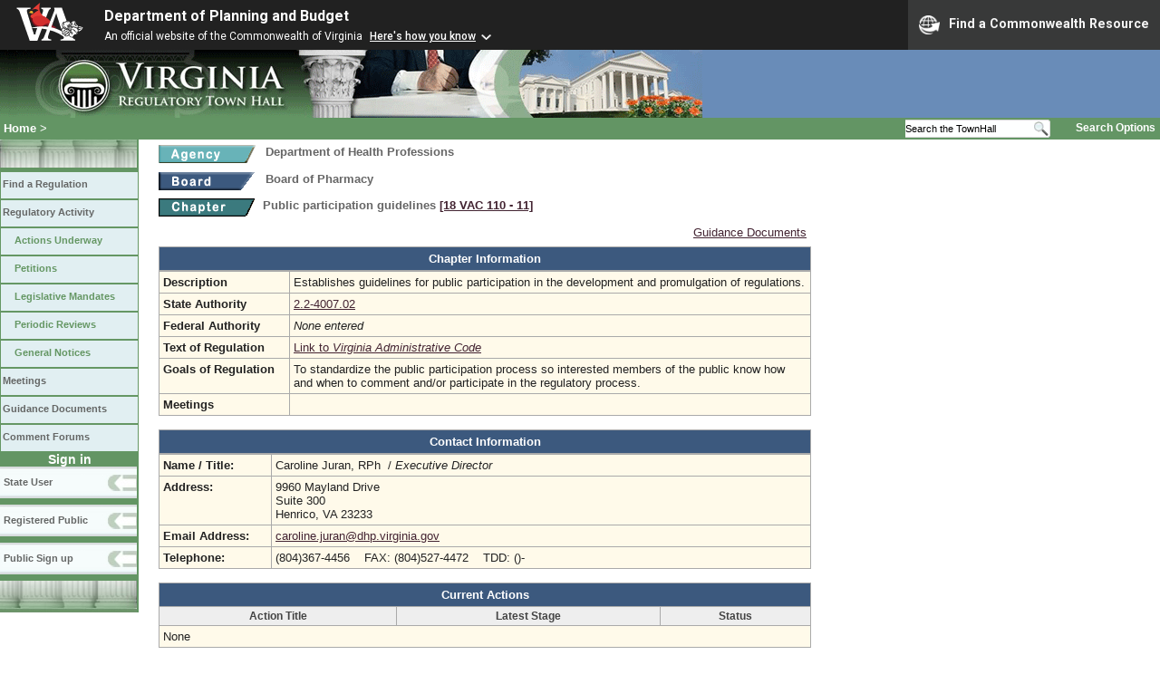

--- FILE ---
content_type: text/html;charset=UTF-8
request_url: https://www.townhall.virginia.gov/L/ViewChapter.cfm?chapterid=2626
body_size: 12421
content:


<!DOCTYPE html>
<html lang="en">


<head>
        <!-- Google tag (gtag.js) -->
        <script async src="https://www.googletagmanager.com/gtag/js?id=G-E5G7880415"></script>
        <script>
          window.dataLayer = window.dataLayer || [];
          function gtag(){dataLayer.push(arguments);}
          gtag('js', new Date());

          gtag('config', 'G-E5G7880415');
        </script>
<meta http-equiv="Content-Type" content="text/html; CHARSET=windows-1251">
<meta name="description" content="Virginia Regulatory Town Hall View Chapter">
<link rel="stylesheet" type="text/css" href="../styles.css">
<link rel="stylesheet" type="text/css" href="../print.css" media="print">
<link rel="shortcut icon" href="../townhall.ico">
<style type="text/css">
 a.linkblack, a.linkblack:visited { Color: black; Text-Decoration: none }
 a.linkblack:hover { Color: dodgerblue; Text-Decoration: underline; }
 a.linkwhite, a.linkwhite:visited { Color: white; Text-Decoration: none }
 a.linkwhite:hover { Color: yellow; Text-Decoration: underline; }
 table, tr, td { background-color: transparent; }
</style>

<title>Virginia Regulatory Town Hall View Chapter</title>
</head>

<body>



<script src="https://www.developer.virginia.gov/media/developer/resources/branding-bar/brandingbar.php" data-item="va_aabrandingbar" aaname="Department of Planning and Budget" aatheme="aatheme-black" defer="" ></script>

<div id="agencybanner" title="Virginia Regulatory Town Hall">




  <div><img src="../graphics/townhalllogo.gif" alt="Virginia Regulatory Town Hall"></div>

</div>


<div id="breadcrumb">
  
<div id="sitesearch">
  
   	 <form action="../L/search.cfm" method="post">
        <input type="text" name="keyword" 
               style="vertical-align: middle; height: 18px; font-size: .85em; width: 140px; background-color: #feffff; padding: 0px; border: 0px; border-top: 1px solid #D5D5D5; border-bottom: 1px solid #D5D5D5;"
               onclick="javaScript: if (this.value=='Search the TownHall')this.value=''" onkeypress="javaScript: if (this.value=='Search the TownHall')this.value=''" value="Search the TownHall"               
        ><input type="image" src="../Graphics/MagnifyGlassSearch.gif" style="vertical-align: middle; height: 20px;">
        &nbsp;&nbsp;&nbsp;&nbsp;&nbsp;
        <a href="../L/search.cfm" alt="search page" style="font-size: .9em;">Search Options</a>
   	  </form>
   		 
</div>


  <div id="breadcrumblinks"><a href="../index.cfm">Home</a> &gt; </div>
</div>



  <div id="sidebar">
    
    

    

    
    <div id="menu8"><a>&nbsp;</a></div>

    <ul class="menu">
      <li><a href="../L/ListBoards.cfm" title="Browse Regulations">Find a Regulation</a></li>
      <li><a href="../L/NowInProgress.cfm" title="Regulatory Activity">Regulatory Activity</a>
        <ul>
          <li><a href="../L/NowInProgress.cfm" title="Actions Underway">Actions Underway</a></li>
          <li><a href="../L/petitions.cfm" title="Petitions for Rulemaking">Petitions</a></li>
          <li><a href="../L/mandates.cfm" title="Legislative Mandates">Legislative Mandates</a></li>
          <li><a href="../L/previews.cfm" title="Periodic Reviews">Periodic Reviews</a></li>
          <li><a href="../L/generalnotice.cfm" title="General Notices">General Notices</a></li>
        </ul>
      </li>

      <li><a href="../L/meetings.cfm?time=today" title="Meetings">Meetings</a></li>
      <li><a href="../L/GDocs.cfm" title="Guidance Documents">Guidance Documents</a></li>
      <li><a href="../L/Forums.cfm" title="Comment Forums">Comment Forums</a></li>
    </ul>

    
      <div class="navTR">Sign in</div>
      <div id="menu6"><a href="../L/statelogin.cfm" title="State agency login">State User</a></div>
      <div id="menu7"><a href="../L/publiclogin.cfm" title="Public user Login">Registered Public</a></div>
      <div id="menu13"><a href="../L/Register.cfm" title="Register as a public user">Public Sign up</a></div>
    

    
    <div id="menu12"><a>&nbsp;</a></div>

    

    
    
  </div>



<div id="contentwide" style="width: 720px;">



  <div class="headerA">
    
    <div style="float: left; width: 114px">
      <a href="ViewAgency.cfm?AgencyNumber=223">
      <img src="../graphics/a_agency.gif" border=0 style="vertical-align: middle" alt="Agency"></a>
    </div>
    <div style="float: left; padding-left: 4px; font-weight: bold; font-size: .8em">Department of Health Professions</div>
    <div style="clear: left; font-size: 9px;">&nbsp;</div>
    
    <div style="float: left; width: 114px">
      <a href="ViewBoard.cfm?BoardID=30">
      <img src="../graphics/a_board.gif" border=0 style="vertical-align: middle" alt="Board"></a>
    </div>
    <div style="float: left; padding-left: 4px; font-weight: bold; font-size: .8em">Board of Pharmacy</div>
    <div style="clear: left; font-size:8px;">&nbsp;</div>
    <div style="float: left; margin-right: 8px">
      <A href="ViewChapter.cfm?ChapterID=2626">
      <img src="../graphics/a_chapter.gif" border=0 style="vertical-align: middle" alt="chapter"></a>
    </div>
    <div style="float: left; font-weight: bold; font-size: .8em; width: 600px;">
      Public participation guidelines
      <span style="color: #222288"><a title="Open a new window to view the current regulation on the legislature's LIS system." href="http://law.lis.virginia.gov/admincode/title18/agency110/chapter11" target="_Blank">[18&nbsp;VAC&nbsp;110&nbsp;&#8209;&nbsp;11]</a></span>      
      
    </div>
    <div style="clear: left; font-size: 9px;">&nbsp;</div>
  </div>

  

  
  <div style="width: 715px;">
    <div style="float:right;"><a href="gdocs.cfm?chapterid=2626">Guidance Documents</a></div>    
    
      <div>&nbsp;</div>
      
  </div>


<div style="text-align: center; margin-top: 8px; font-weight: bold; color: white; background-color: #3C597E; border: 1px solid #aaaaaa; padding: 5px;">
  Chapter Information
</div>


  <table style="width: 720px; background-color: #FFFAEA">
    <tr>
      <td style="width: 135px"><strong>Description</strong></td>
      <td>
        Establishes guidelines for public participation in the development and promulgation of regulations. 
      </td>
    </tr>
    <tr>
      <td><strong>State Authority</strong></td>
      <td>
        
             <a href="http://law.lis.virginia.gov/vacode/2.2-4007.02">2.2-4007.02</a>
             
      </td>
    </tr>
    <tr>
      <td><strong>Federal Authority</strong></td>
      <td>
        
          <i>None entered</i>
        
      </td>
    </tr>
    
    <tr>
      <td><strong>Text of Regulation</strong></td>
      <td><A Href="http://law.lis.virginia.gov/admincode/title18/agency110/chapter11">Link to <i>Virginia Administrative Code</i></td>
    </tr>
    <tr>
      <td><strong>Goals of Regulation</strong></td>
      <td>
        To standardize the public participation process so interested members of the public know how and when to comment and/or participate in the regulatory process. 
      </td>
    </tr>

    
    
    <tr>
      <td><strong>Meetings</strong></td>
      <td>
        
      </td>
    </tr>
  </table>

  
  <br>

  <div style="text-align: center; font-weight: bold; color: white; background-color: #3C597E; border: 1px solid #aaaaaa; padding: 5px;">
  Contact Information
  </div>

  <div style="padding: 0px; margin: 0px">
    <table style="width: 720px; background-color: #FFFAEA">
      <tr>
        <td style="width: 115px"><strong>Name / Title:</strong></td>
        <td>
          Caroline Juran, RPh&nbsp;
          
            / <i>Executive Director</i>
          
        </td>
      </tr>
      <tr>
        <td style="width: 115px"><strong>Address:</strong></td>
        <td>
          9960 Mayland Drive<br>
          Suite 300<br> Henrico, VA 23233
        </td>
      </tr>
      <tr>
        <td style="width: 115px"><strong>Email Address:</strong></td>
        <td><a href="mailto:caroline.juran@dhp.virginia.gov">caroline.juran@dhp.virginia.gov</a></td>
      </tr>
      <tr>
        <td style="width: 115px"><strong>Telephone:</strong></td>
        <td>
          (804)367-4456&nbsp;&nbsp;&nbsp;
          FAX: (804)527-4472&nbsp;&nbsp;&nbsp; TDD: ()-
        </td>
      </tr>
    </table>
  </div>


<div style="border: 1px solid ##aaaaaa; padding: 0px; margin-top: 15px;">
  
  
  <table style="width: 720px">
    <tr>
      <td colspan="3" style="text-align: center; font-weight: bold; color: white; background-color: #3C597E; border: 1px solid #aaaaaa; padding: 5px;">Current Actions</td>
    </tr>
    
    
    
    <tr>
      <th style="background-color: #eeeeee; color: #444444; font-size: .9em; text-align: center;">Action Title</th>
      <th style="background-color: #eeeeee; color: #444444; font-size: .9em; text-align: center;">Latest&nbsp;Stage</th>
      <th style="background-color: #eeeeee; color: #444444; font-size: .9em; text-align: center;">Status</th>
    </tr>
    
    
      <tr><td colspan=3 style="background-color: #FFFAEA">None</td></tr>
    
  </table>

  <br>
  
  
  <table style="width: 720px">
    <tr>
      <td colspan="3" style="text-align: center; font-weight: bold; color: white; background-color: #3C597E; border: 1px solid #aaaaaa; padding: 5px;">Past Actions</td>
    </tr>
    <tr>
      <th style="background-color: #eeeeee; color: #444444; font-size: .9em; text-align: center;">Action Title</td>
      <th style="background-color: #eeeeee; color: #444444; font-size: .9em; text-align: center;">Latest&nbsp;Stage</td>
      <th style="background-color: #eeeeee; color: #444444; font-size: .9em; text-align: center;">Status</td>
    </tr>
    
    
        <tr>
          <td style="background-color: #FFFAEA; width: 255px">
            <a href="ViewAction.cfm?actionid=4594" class="linkblack">Conforming to Code</a>
            
          </td>
          <td style="background-color: #FFFAEA; width: 100px">
            <a href="ViewStage.cfm?stageid=7613" class="linkblack">Fast-Track</a>
          </td>
          <td style="background-color: #FFFAEA; width: 230px">Stage complete. This regulation became effective on 12/15/2016.</td>
        </tr>
        
        <tr>
          <td style="background-color: #fffdfd; width: 255px">
            <a href="ViewAction.cfm?actionid=2769" class="linkblack">Initial regulations</a>
            
              <div style="float: right;">
                <img src="../graphics/exempt.gif" border=0 title="Action is Exempt from Article 2 of the Administrative Process Act" alt="Action is Exempt from Article 2 of the Administrative Process Act">
              </div>
            
          </td>
          <td style="background-color: #fffdfd; width: 100px">
            <a href="ViewStage.cfm?stageid=4763" class="linkblack">Final</a>
          </td>
          <td style="background-color: #fffdfd; width: 230px">Stage complete. This regulation became effective on 10/29/2008.</td>
        </tr>
        
  </table>

  

  <br>
  
  
    <table style="width: 720px">
      <tr>
        <td colspan="3" style="text-align: center; font-weight: bold; color: white; background-color: #3C597E; border: 1px solid #aaaaaa; padding: 5px;">Periodic Reviews</td>
      </tr>
      <tr>
        <th style="background-color: #eeeeee; color: #444444; font-size: .9em; text-align: center;">Last Activity</td>
        <th style="background-color: #eeeeee; color: #444444; font-size: .9em; text-align: center;">Status</td>
      </tr>
      
        <tr>
          <td style="background-color: #FFFAEA; width: 100px; text-align: left;">
            <a href="ViewPReview.cfm?PRid=2468" class="linkblue">8/30/2024</a> Agency Completed
          </td>
          <td style="background-color: #FFFAEA; width: 230px">
            Retain As Is
            
          </td>
        </tr>
        
        <tr>
          <td style="background-color: #fffdfd; width: 100px; text-align: left;">
            <a href="ViewPReview.cfm?PRid=1689" class="linkblue">12/17/2018</a> Agency Completed
          </td>
          <td style="background-color: #fffdfd; width: 230px">
            Retain As Is
            
          </td>
        </tr>
        
    </table>
  
</div>

<br><br><br>
<div>
</div>
<br>


</div>

</body>
</html> 